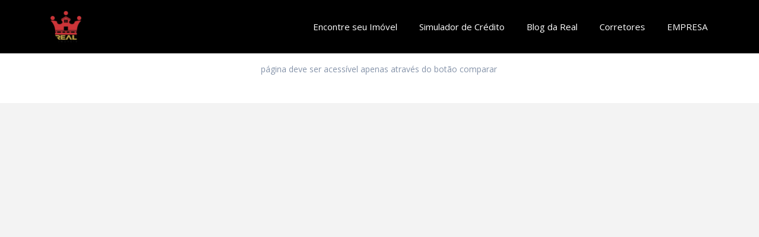

--- FILE ---
content_type: text/html; charset=UTF-8
request_url: https://realimoveis.net/compare-3/
body_size: 8110
content:
<!DOCTYPE html>
<html lang="pt-BR">
<head>
<meta charset="UTF-8" />
<meta http-equiv="Content-Type" content="text/html; charset=utf-8"/>
<meta name="viewport" content="width=device-width, initial-scale=1,user-scalable=no">
<meta name="keywords" content="classificado de imóveis, imobiliária, imobiliária, casa, imóveis, imóvel, casas, apartamentos, anúncios grátis, à venda, aluguel" >
<meta name="author" content="Mauro Batista">
<link rel="publisher" href="//www.facebook.com/RealImoveisoficial/">

<title>
    Compare | Real Imóveis</title>



<link rel="pingback" href="https://realimoveis.net/xmlrpc.php" />
 
<link rel="shortcut icon" href="https://realimoveis.net/wp-content/themes/360h/img/favicon_real.png" type="image/x-icon" /><link rel='dns-prefetch' href='//fonts.googleapis.com' />
<link rel='dns-prefetch' href='//s.w.org' />
<link rel="alternate" type="application/rss+xml" title="Feed para Real Imóveis &raquo;" href="https://realimoveis.net/feed/" />
<link rel="alternate" type="application/rss+xml" title="Feed de comentários para Real Imóveis &raquo;" href="https://realimoveis.net/comments/feed/" />
		<script type="text/javascript">
			window._wpemojiSettings = {"baseUrl":"https:\/\/s.w.org\/images\/core\/emoji\/2.4\/72x72\/","ext":".png","svgUrl":"https:\/\/s.w.org\/images\/core\/emoji\/2.4\/svg\/","svgExt":".svg","source":{"concatemoji":"https:\/\/realimoveis.net\/wp-includes\/js\/wp-emoji-release.min.js?ver=4.9.4"}};
			!function(a,b,c){function d(a,b){var c=String.fromCharCode;l.clearRect(0,0,k.width,k.height),l.fillText(c.apply(this,a),0,0);var d=k.toDataURL();l.clearRect(0,0,k.width,k.height),l.fillText(c.apply(this,b),0,0);var e=k.toDataURL();return d===e}function e(a){var b;if(!l||!l.fillText)return!1;switch(l.textBaseline="top",l.font="600 32px Arial",a){case"flag":return!(b=d([55356,56826,55356,56819],[55356,56826,8203,55356,56819]))&&(b=d([55356,57332,56128,56423,56128,56418,56128,56421,56128,56430,56128,56423,56128,56447],[55356,57332,8203,56128,56423,8203,56128,56418,8203,56128,56421,8203,56128,56430,8203,56128,56423,8203,56128,56447]),!b);case"emoji":return b=d([55357,56692,8205,9792,65039],[55357,56692,8203,9792,65039]),!b}return!1}function f(a){var c=b.createElement("script");c.src=a,c.defer=c.type="text/javascript",b.getElementsByTagName("head")[0].appendChild(c)}var g,h,i,j,k=b.createElement("canvas"),l=k.getContext&&k.getContext("2d");for(j=Array("flag","emoji"),c.supports={everything:!0,everythingExceptFlag:!0},i=0;i<j.length;i++)c.supports[j[i]]=e(j[i]),c.supports.everything=c.supports.everything&&c.supports[j[i]],"flag"!==j[i]&&(c.supports.everythingExceptFlag=c.supports.everythingExceptFlag&&c.supports[j[i]]);c.supports.everythingExceptFlag=c.supports.everythingExceptFlag&&!c.supports.flag,c.DOMReady=!1,c.readyCallback=function(){c.DOMReady=!0},c.supports.everything||(h=function(){c.readyCallback()},b.addEventListener?(b.addEventListener("DOMContentLoaded",h,!1),a.addEventListener("load",h,!1)):(a.attachEvent("onload",h),b.attachEvent("onreadystatechange",function(){"complete"===b.readyState&&c.readyCallback()})),g=c.source||{},g.concatemoji?f(g.concatemoji):g.wpemoji&&g.twemoji&&(f(g.twemoji),f(g.wpemoji)))}(window,document,window._wpemojiSettings);
		</script>
		<style type="text/css">
img.wp-smiley,
img.emoji {
	display: inline !important;
	border: none !important;
	box-shadow: none !important;
	height: 1em !important;
	width: 1em !important;
	margin: 0 .07em !important;
	vertical-align: -0.1em !important;
	background: none !important;
	padding: 0 !important;
}
</style>
<link rel='stylesheet' id='contact-form-7-css'  href='https://realimoveis.net/wp-content/plugins/contact-form-7/includes/css/styles.css?ver=5.0.1' type='text/css' media='all' />
<link rel='stylesheet' id='cresta-whatsapp-chat-front-style-css'  href='https://realimoveis.net/wp-content/plugins/cresta-whatsapp-chat/css/cresta-whatsapp-chat-front-css.css?ver=1.0.3' type='text/css' media='all' />
<link rel='stylesheet' id='rs-plugin-settings-css'  href='https://realimoveis.net/wp-content/plugins/revslider/public/assets/css/settings.css?ver=5.4.5.2' type='text/css' media='all' />
<style id='rs-plugin-settings-inline-css' type='text/css'>
#rs-demo-id {}
</style>
<link rel='stylesheet' id='nta-css-popup-css'  href='https://realimoveis.net/wp-content/plugins/whatsapp-for-wordpress/assets/css/style.css?ver=4.9.4' type='text/css' media='all' />
<link rel='stylesheet' id='mr-frontend-style-css'  href='https://realimoveis.net/wp-content/plugins/multi-rating/assets/css/frontend-min.css?ver=4.9.4' type='text/css' media='all' />
<link rel='stylesheet' id='font-awesome-css'  href='https://realimoveis.net/wp-content/plugins/js_composer/assets/lib/bower/font-awesome/css/font-awesome.min.css?ver=5.2.1' type='text/css' media='all' />
<link rel='stylesheet' id='wpestate_style-css'  href='https://realimoveis.net/wp-content/themes/360h/style.css?ver=1.0' type='text/css' media='all' />
<link rel='stylesheet' id='wpestate_media-css'  href='https://realimoveis.net/wp-content/themes/360h/css/my_media.css?ver=1.0' type='text/css' media='all' />
<link rel='stylesheet' id='wpestate-opensans-css'  href='https://fonts.googleapis.com/css?family=Open+Sans%3A400%2C600%2C300&#038;subset=latin%2Clatin-ext&#038;ver=4.9.4' type='text/css' media='all' />
<link rel='stylesheet' id='font-awesome.min-css'  href='https://realimoveis.net/wp-content/themes/360h/css/fontawesome/css/font-awesome.min.css?ver=4.9.4' type='text/css' media='all' />
<link rel='stylesheet' id='jquery.ui.theme-css'  href='https://realimoveis.net/wp-content/themes/360h/css/jquery-ui.min.css?ver=4.9.4' type='text/css' media='all' />
<link rel='stylesheet' id='bsf-Defaults-css'  href='https://realimoveis.net/wp-content/uploads/smile_fonts/Defaults/Defaults.css?ver=4.9.4' type='text/css' media='all' />
<script type='text/javascript' src='https://realimoveis.net/wp-includes/js/jquery/jquery.js?ver=1.12.4'></script>
<script type='text/javascript' src='https://realimoveis.net/wp-includes/js/jquery/jquery-migrate.min.js?ver=1.4.1'></script>
<script type='text/javascript' src='https://realimoveis.net/wp-content/plugins/revslider/public/assets/js/jquery.themepunch.tools.min.js?ver=5.4.5.2'></script>
<script type='text/javascript' src='https://realimoveis.net/wp-content/plugins/revslider/public/assets/js/jquery.themepunch.revolution.min.js?ver=5.4.5.2'></script>
<script type='text/javascript'>
/* <![CDATA[ */
var ntawaAjax = {"url":"https:\/\/realimoveis.net\/wp-admin\/admin-ajax.php"};
/* ]]> */
</script>
<script type='text/javascript' src='https://realimoveis.net/wp-content/plugins/whatsapp-for-wordpress/assets/js/main.js?ver=4.9.4'></script>
<script type='text/javascript' src='https://realimoveis.net/wp-content/themes/360h/js/bootstrap.min.js?ver=1.0'></script>
<script type='text/javascript' src='https://realimoveis.net/wp-content/themes/360h/js/all_external.min.js?ver=1.0'></script>
<link rel='https://api.w.org/' href='https://realimoveis.net/wp-json/' />
<link rel="EditURI" type="application/rsd+xml" title="RSD" href="https://realimoveis.net/xmlrpc.php?rsd" />
<link rel="wlwmanifest" type="application/wlwmanifest+xml" href="https://realimoveis.net/wp-includes/wlwmanifest.xml" /> 
<meta name="generator" content="360H 4.9.4" />
<link rel="canonical" href="https://realimoveis.net/compare-3/" />
<link rel='shortlink' href='https://realimoveis.net/?p=19818' />
<link rel="alternate" type="application/json+oembed" href="https://realimoveis.net/wp-json/oembed/1.0/embed?url=https%3A%2F%2Frealimoveis.net%2Fcompare-3%2F" />
<link rel="alternate" type="text/xml+oembed" href="https://realimoveis.net/wp-json/oembed/1.0/embed?url=https%3A%2F%2Frealimoveis.net%2Fcompare-3%2F&#038;format=xml" />
<style type='text/css'>.cresta-whatsapp-chat-box, .cresta-whatsapp-chat-button {z-index:1000}.cresta-whatsapp-chat-container, .cresta-whatsapp-chat-container-button {z-index:999}</style>        <style>
            .wa__stt_offline{
                pointer-events: none;
            }

            .wa__button_text_only_me .wa__btn_txt{
                padding-top: 16px !important;
                padding-bottom: 15px !important;
            }

            .wa__popup_content_item .wa__cs_img_wrap{
                width: 48px;
                height: 48px;
            }

            .wa__popup_chat_box .wa__popup_heading{
                background: #2db742;
            }

            .wa__btn_popup .wa__btn_popup_icon{
                background: #2db742;
            }

            .wa__popup_chat_box .wa__stt{
                border-left: 2px solid  #2db742;
            }

            .wa__popup_chat_box .wa__popup_heading .wa__popup_title{
                color: #fff;
            }

            .wa__popup_chat_box .wa__popup_heading .wa__popup_intro{
                color: #fff;
                opacity: 0.8;
            }

            .wa__popup_chat_box .wa__popup_heading .wa__popup_intro strong{

            }

            
        </style>

        			<style type="text/css">
								.mr-custom-full-star {
					background: url() no-repeat;
					width: 32px;
					height: 32px;
					background-size: 32px 32px;
					image-rendering: -moz-crisp-edges;
					display: inline-block;
				}
				.mr-custom-half-star {
					background: url() no-repeat;
					width: 32px;
					height: 32px;
					background-size: 32px 32px;
					image-rendering: -moz-crisp-edges;
					display: inline-block;
				}
				.mr-custom-empty-star {
					background: url() no-repeat;
					width: 32px;
					height: 32px;
					background-size: 32px 32px;
					image-rendering: -moz-crisp-edges;
					display: inline-block;
				}
				.mr-custom-hover-star {
					background: url() no-repeat;
					width: 32px;
					height: 32px;
					background-size: 32px 32px;
					image-rendering: -moz-crisp-edges;
					display: inline-block;
				}
				.mr-star-hover {
					color: #ffba00 !important;
				}
				.mr-star-full, .mr-star-half, .mr-star-empty {
					color: #ffd700;
				}
				.mr-error {
					color: #EC6464;
				}
			</style>
			<style type='text/css'>.tax_active,.results_header,.ll-skin-melon td .ui-state-active,.ll-skin-melon td .ui-state-hover,.adv_search_tab_item.active,button.slick-prev.slick-arrow, button.slick-next.slick-arrow,.wpresidence_button,.comment-form #submit, #adv-search-header-3,#tab_prpg>ul,.wpcf7-form input[type="submit"],.adv_results_wrapper #advanced_submit_2,.wpb_btn-info,#slider_enable_map:hover, #slider_enable_street:hover, #slider_enable_slider:hover,#colophon .social_sidebar_internal a:hover, #primary .social_sidebar_internal a:hover,.ui-widget-header,.slider_control_left, .slider_control_right,.single-content input[type="submit"] ,#slider_enable_slider.slideron,#slider_enable_street.slideron, #slider_enable_map.slideron ,.comment-form #submit,#add_favorites.isfavorite:hover,#add_favorites:hover,.carousel-control-theme-prev,.carousel-control-theme-next,#primary .social_sidebar_internal a:hover , #adv-search-header-mobile,#adv-search-header-1, .featured_second_line, .wpb_btn-info, .agent_contanct_form input[type="submit"]{background-color: #1f1c1c!important;}.wpresidence_button{border:none;}.comment-form #submit, .blog_unit_image img, .blog2v img, .single-content input[type="submit"] ,.agentpict,.featured_property img , .agent_unit img {border-bottom: 3px solid #1f1c1c!important;}.testimonial-slider-container .slick-dots li.slick-active button:before,.slider_container .slick-dots li button::before,.slider_container .slick-dots li.slick-active button:before,.single-content p a:hover,.agent_unit_social a:hover,.featured_prop_price .price_label,.featured_prop_price .price_label_before,.compare_item_head .property_price,#grid_view:hover, #list_view:hover,#primary a:hover,.front_plan_row:hover,.adv_extended_options_text,.slider-content h3 a:hover,.agent_unit_social_single a:hover ,.adv_extended_options_text:hover ,.breadcrumb a:hover , .property-panel h4:hover,.featured_article:hover .featured_article_right, .info_details .prop_pricex,.info_details .infocur,#contactinfobox,.featured_property:hover h2 a,.blog_unit:hover h3 a,.blog_unit_meta .read_more:hover,.blog_unit_meta a:hover,.agent_unit:hover h4 a,.listing_filter_select.open .filter_menu_trigger,.wpestate_accordion_tab .ui-state-active a,.wpestate_accordion_tab .ui-state-active a:link,.wpestate_accordion_tab .ui-state-active a:visited,.theme-slider-price, .agent_unit:hover h4 a,.meta-info a:hover,.widget_latest_price,#colophon a:hover, #colophon li a:hover,.price_area, .property_listing:hover h4 a, .listing_unit_price_wrapper,a:hover, a:focus, .top_bar .social_sidebar_internal a:hover,.pagination > .active > a, .pagination > .active > span, .pagination > .active > a:hover, .pagination > .active > span:hover, .pagination > .active > a:focus, .pagination > .active > span:focus,.featured_prop_price,.user_menu,.user_loged i, #access .current-menu-item >a, #access .current-menu-parent>a, #access .current-menu-ancestor>a,#access .menu li:hover>a:active, #access .menu li:hover>a:focus{color: #1f1c1c;}#amount_wd, #amount,#amount_mobile,#amount_sh,.mobile-trigger-user:hover i, .mobile-trigger:hover i,.mobilemenu-close-user:hover, .mobilemenu-close:hover{color: #1f1c1c!important;}.featured_article_title{border-top: 3px solid #1f1c1c!important;}.adv_search_tab_item.active,.scrollon {border: 1px solid #1f1c1c;}.fixed_header.header_transparent .header_wrapper,.header_transparent .header_wrapper.navbar-fixed-top.customnav,.header_wrapper ,.master_header,#access ul ul,.customnav{background-color: #000000}#header4_footer,#header4_footer .widget-title-header4,#header4_footer a,.submit_action,#access ul.menu >li>a{color: #FFFFFF;}.menu_user_picture{border-color:#FFFFFF;}.navicon:before, .navicon:after,.navicon{background: #FFFFFF; }.header_transparent .menu_user_tools, .header_transparent .submit_action,.header_transparent #access ul.menu >li>a{color: #FFFFFF;}.header_transparent .navicon:before, .header_transparent .navicon:after,.header_transparent .navicon{background: #FFFFFF;}.header_transparent .menu_user_picture{border-color: #FFFFFF;}#access .menu li:hover>a,.header_type3_menu_sidebar #access .menu li:hover>a, .header_type3_menu_sidebar #access .menu li:hover>a:active, .header_type3_menu_sidebar #access .menu li:hover>a:focus,.customnav #access ul.menu >li>a:hover,#access ul.menu >li>a:hover,.hover_type_3 #access .menu > li:hover>a,.hover_type_4 #access .menu > li:hover>a,.hover_type_6 #access .menu > li:hover>a {color: #FFFFFF;}.hover_type_5 #access .menu > li:hover>a {border-bottom: 3px solid #FFFFFF;}.hover_type_6 #access .menu > li:hover>a {border: 2px solid #FFFFFF;}.hover_type_2 #access .menu > li:hover>a:before {border-top: 3px solid #FFFFFF;}.header_transparent .customnav #access ul.menu >li>a:hover,.header_transparent #access ul.menu >li>a:hover,.header_transparent .hover_type_3 #access .menu > li:hover>a,.header_transparent .hover_type_4 #access .menu > li:hover>a,.header_transparent .hover_type_6 #access .menu > li:hover>a {color: #f7fce5;}.header_transparent .hover_type_5 #access .menu > li:hover>a {border-bottom: 3px solid #f7fce5;}.header_transparent .hover_type_6 #access .menu > li:hover>a {border: 2px solid #f7fce5;}.header_transparent .hover_type_2 #access .menu > li:hover>a:before {border-top: 3px solid #f7fce5;} .alalx223, .header_type3_menu_sidebar .menu > li:hover,.hover_type_3 #access .menu > li:hover>a,.hover_type_4 #access .menu > li:hover>a {background: #73ff00!important;}.customnav .submit_action,.customnav #access ul.menu >li>a{color: #00ff00;}.customnav .menu_user_picture{border-color:#00ff00;}.customnav .navicon:before, .customnav .navicon:after,.customnav .navicon{background: #00ff00;}#access ul ul{background-color: #FFFFFF;}#user_menu_open > li > a:hover,#user_menu_open > li > a:focus,.filter_menu li:hover,.sub-menu li:hover, #access .menu li:hover>a, #access .menu li:hover>a:active, #access .menu li:hover>a:focus{background-color: #211d1d;}.form-control.open .filter_menu_trigger, .menu_user_tools{color: #211d1d;}.menu_user_picture {border: 1px solid #211d1d;}#access .menu ul li:hover>a,#access .sub-menu li:hover>a,#access .sub-menu li:hover>a:active, #access .sub-menu li:hover>a:focus {color: #FFFFFF;}#colophon {background-color: #000000;}#colophon, #colophon a, #colophon li a ,#colophon .widget-title-footer{color: #BCA847;}.sub_footer, .subfooter_menu a, .subfooter_menu li a {color: #a8a8a8!important;}.top_bar,.top_bar a{color:#000000;}#advanced_submit_3,#search_wrapper, .adv-search-1 .wpresidence_button{background-color:#a32f2f!important;}.advanced_search_shortcode .caret_filter,.advanced_search_shortcode .form-control,.advanced_search_shortcode input[type=text],.advanced_search_shortcode .form-control::-webkit-input-placeholder,.adv-search-1 .caret_filter,.adv-search-1 .form-control,.adv-search-3 .caret_filter,.adv-search-3 .form-control,.adv-search-1 input[type=text],.adv-search-3 input[type=text],.adv-search-1 .form-control::-webkit-input-placeholder,.adv-search-3 .form-control::-webkit-input-placeholder{color:#c40c0c;}.wpresidence_button:hover,.twitter_wrapper, .slider_control_right:hover, .slider_control_left:hover, .comment-form #submit:hover, .carousel-control-theme-prev:hover, .carousel-control-theme-next:hover , .wpb_btn-info:hover, #advanced_submit_2:hover, #agent_submit:hover{background-color: #BCA847!important;}.icon_selected,.featured_prop_label {color: #BCA847!important;}#tab_prpg li{border-right: 1px solid #BCA847;}.adv-search-3,.adv1-holder,.adv8-holder .tab-content,.adv-search-1,.search_wr_5 .adv-search-1,#search_wrapper.search_wr_5 ,#search_wrapper.search_wr_7 ,#search_wrapper{background-color: #0d0c0c!important;}.adv-search-1#adv-search-8{background:transparent!important;}.adv-search-3,#amount,.adv-search-1 label,.adv_search_slider label,.adv_search_slider span,.adv_extended_options_text{color: #c40c0c!important;}.mobile_header {background-color: #211d1d;}.mobilex-menu li a {color:#BCA847 ;} .mobilex-menu, .snap-drawer { background-color: #211d1d ;} .mobilex-menu li {border-bottom-color: #BCA847;}.adv_search_tab_item.active {background: #9E2831!important;color: #fff;border: 1px solid #9E2831!important;}.adv_search_tab_item.lancamentos{border: 1px solid #BCA847;background: #BCA847;}.adv_search_tab_item a{color:#fff;}.adv_search_tab_item.alugar{border: 1px solid #BCA847;background: #BCA847;}.adv_search_tab_item {text-transform: uppercase;font-weight: 600;letter-spacing: 1px;background: #BCA847;}.places_wrapper_type_2{height:300px;}.home.page .adv-search-1 {bottom: 24%;}.listing_unit_price_wrapper{color:#9E2831;}.ribbon-wrapper-pronto-para-morar{background: red;} .pronto-para-morar{font-size: 12px;color: #fff;line-height: 14px;text-align: center;padding-top: 1px;margin: 0px auto;}.ribbon-wrapper-em-obras{background: #347DA4;} .em-obras{font-size: 14px;color: #fff;line-height: 14px;text-align: center;padding-top: 8px;margin: 0px auto;}.ribbon-wrapper-na-planta{background: #FFCC00;} .na-planta{font-size: 14px;color: #000000;line-height: 14px;text-align: center;padding-top: 8px;margin: 0px auto;}#gmap-control span.spanselected, #gmap-control span:hover,#gmap-control span,#gmap-control,#gmapzoomplus_sh, #gmapzoomplus,#gmapzoomminus_sh, #gmapzoomminus,#openmap,#slider_enable_street_sh,#street-view{background-color:#BCA847;}</style>		<style type="text/css">.recentcomments a{display:inline !important;padding:0 !important;margin:0 !important;}</style>
		<meta name="generator" content="Feito por 360H - arrastar e soltar o construtor de páginas para o 360H."/>
<!--[if lte IE 9]><link rel="stylesheet" type="text/css" href="https://realimoveis.net/wp-content/plugins/js_composer/assets/css/vc_lte_ie9.min.css" media="screen"><![endif]--><meta name="generator" content="Distribuído por Slider Revolução 5.4.5.2 - responsive, Mobile amigo para 360H com confortável interface arrastar e soltar." />
<script type="text/javascript">function setREVStartSize(e){
				try{ var i=jQuery(window).width(),t=9999,r=0,n=0,l=0,f=0,s=0,h=0;					
					if(e.responsiveLevels&&(jQuery.each(e.responsiveLevels,function(e,f){f>i&&(t=r=f,l=e),i>f&&f>r&&(r=f,n=e)}),t>r&&(l=n)),f=e.gridheight[l]||e.gridheight[0]||e.gridheight,s=e.gridwidth[l]||e.gridwidth[0]||e.gridwidth,h=i/s,h=h>1?1:h,f=Math.round(h*f),"fullscreen"==e.sliderLayout){var u=(e.c.width(),jQuery(window).height());if(void 0!=e.fullScreenOffsetContainer){var c=e.fullScreenOffsetContainer.split(",");if (c) jQuery.each(c,function(e,i){u=jQuery(i).length>0?u-jQuery(i).outerHeight(!0):u}),e.fullScreenOffset.split("%").length>1&&void 0!=e.fullScreenOffset&&e.fullScreenOffset.length>0?u-=jQuery(window).height()*parseInt(e.fullScreenOffset,0)/100:void 0!=e.fullScreenOffset&&e.fullScreenOffset.length>0&&(u-=parseInt(e.fullScreenOffset,0))}f=u}else void 0!=e.minHeight&&f<e.minHeight&&(f=e.minHeight);e.c.closest(".rev_slider_wrapper").css({height:f})					
				}catch(d){console.log("Failure at Presize of Slider:"+d)}
			};</script>
<noscript><style type="text/css"> .wpb_animate_when_almost_visible { opacity: 1; }</style></noscript>
     <meta property="og:locale" content="pt_BR">    
    <meta property="og:image" content=""/>
	<meta property="og:description" content="" />
    <meta name="description" content="" />
	<meta property="og:url" content="https://realimoveis.net/compare-3/" />  
	
	
	
</head>






<body class="page-template page-template-compare_listings page-template-compare_listings-php page page-id-19818 wpb-js-composer js-comp-ver-5.2.1 vc_responsive"> 
<!--<body oncontextmenu = "return false;" >  -->
   


<div class="mobilewrapper">
    <div class="snap-drawers">
        <!-- Left Sidebar-->
        <div class="snap-drawer snap-drawer-left">
            <div class="mobilemenu-close"><i class="fa fa-times"></i></div>
            <ul id="menu-main-menu" class="mobilex-menu"><li id="menu-item-18254" class="menu-item menu-item-type-post_type menu-item-object-page menu-item-18254"><a href="https://realimoveis.net/mapa/">MAPA</a></li>
<li id="menu-item-72" class="menu-item menu-item-type-post_type menu-item-object-page menu-item-72"><a href="https://realimoveis.net/blog/">BLOG</a></li>
<li id="menu-item-19585" class="menu-item menu-item-type-post_type menu-item-object-page menu-item-19585"><a href="https://realimoveis.net/simulador-de-credito-habitacional/">SIMULADOR DE CRÉDITO</a></li>
<li id="menu-item-73" class="menu-item menu-item-type-post_type menu-item-object-page menu-item-73"><a href="https://realimoveis.net/corretores/">CORRETORES</a></li>
<li id="menu-item-74" class="menu-item menu-item-type-post_type menu-item-object-page menu-item-74"><a href="https://realimoveis.net/contato/">CONTATO</a></li>
</ul>        </div>
    </div>
</div>


<div class="mobilewrapper-user">
    <div class="snap-drawers">
        <!-- Left Sidebar-->
        <div class="snap-drawer snap-drawer-right">
            <div class="mobilemenu-close-user"><i class="fa fa-times"></i></div>
            
                
                        <div class="login_sidebar">
                            <h3  id="login-div-title-mobile">Acessar Site</h3>
                            <div class="login_form" id="login-div_mobile">
                                <div class="loginalert" id="login_message_area_mobile" > </div>

                                <input type="text" class="form-control" name="log" id="login_user_mobile" placeholder="Nome de Usuário"/>
                                <input type="password" class="form-control" name="pwd" id="login_pwd_mobile" placeholder="Senha"/>
                                <input type="hidden" name="loginpop" id="loginpop_wd_mobile" value="0">
                                   
                                <input type="hidden" id="security-login-mobile" name="security-login-mobile" value="39b9f99656-1768978185">
     
                                <button class="wpresidence_button" id="wp-login-but-mobile">Acessar Site</button>
                                <div class="login-links">
                                    <a href="#" id="widget_register_mobile">Registre Agora!</a>
                                    <a href="#" id="forgot_pass_mobile">Esqueceu Sua Senha?</a>
                                                                    </div>    
                           </div>

                            <h3   id="register-div-title-mobile">Cadastre-se</h3>
                            <div class="login_form" id="register-div-mobile">

                                <div class="loginalert" id="register_message_area_mobile" ></div>
                                <input type="text" name="user_login_register" id="user_login_register_mobile" class="form-control" placeholder="Nome de Usuário"/>
                                <input type="text" name="user_email_register" id="user_email_register_mobile" class="form-control" placeholder="E-mail"  />

                                
                                <input type="checkbox" name="terms" id="user_terms_register_mobile" />
                                <label id="user_terms_register_mobile_label" for="user_terms_register_mobile">Aceito os <a href="https://realimoveis.net/termos-e-condicoes/ " target="_blank" id="user_terms_register_mobile_link">termos de uso</a> </label>
                                
                                                                
                                                                    <p id="reg_passmail_mobile">A senha será enviada por e-mail</p>
                                
                                   
                                <input type="hidden" id="security-register-mobile" name="security-register-mobile" value="3afec93d77-1768978185">
      
                                <button class="wpresidence_button" id="wp-submit-register_mobile" >Cadastre-se</button>
                                <div class="login-links">
                                    <a href="#" id="widget_login_mobile">Voltar para o Login</a>                       
                                </div>   
                            </div>

                            <h3  id="forgot-div-title-mobile">Redefinir Senha</h3>
                            <div class="login_form" id="forgot-pass-div">
                                <div class="loginalert" id="forgot_pass_area_mobile"></div>
                                <div class="loginrow">
                                        <input type="text" class="form-control" name="forgot_email" id="forgot_email_mobile" placeholder="Digite seu email" size="20" />
                                </div>
                                <input type="hidden" id="security-forgot-mobile" name="security-forgot-mobile" value="21ce35a42a" /><input type="hidden" name="_wp_http_referer" value="/compare-3/" />  
                                <input type="hidden" id="postid" value="'.$post_id.'">    
                                <button class="wpresidence_button" id="wp-forgot-but-mobile" name="forgot" >Redefinir Senha</button>
                                <div class="login-links shortlog">
                                <a href="#" id="return_login_mobile">Volte para o Login</a>
                                </div>
                            </div>


                        </div>
                   
                                
            
        </div>
    </div>
</div> 
    
<div class="website-wrapper" id="all_wrapper" >
<div class="container main_wrapper  wide has_header_type1 contentheader_left cheader_left ">

    <div class="master_header  wide   ">
        
        <div class="mobile_header">
    <div class="mobile-trigger"><i class=" fa fa-bars"></i></div>
    <div class="mobile-logo">
        <a href="https://realimoveis.net">
        <img src="https://realimoveis.net/wp-content/uploads/2018/06/LOGO-REAL-sire-mobile-1.png" class="img-responsive retina_ready " alt="logo" />        </a>
    </div>  
    
    </div>       
        
        <div class="header_wrapper  no_user_submit  header_type1 header_left hover_type_6 header_alignment_text_left ">
            <div class="header_wrapper_inside " data-logo="http://realimoveis.net/wp-content/uploads/2018/07/LOGO-REAL-sombriada-2-2.png" data-sticky-logo="https://realimoveis.net/wp-content/themes/360h/img/logo.png">
                
                <div class="logo" >
                    <a href="https://realimoveis.net">
                        <img id="logo_image" style="margin-top:0px;" src="https://realimoveis.net/wp-content/uploads/2018/07/LOGO-REAL-sombriada-2-2.png" class="img-responsive retina_ready" alt="logo" />                    </a>
                </div>   

              
                    
                
                                    <nav id="access">
                        <div class="menu-principal-container"><ul id="menu-principal" class="menu"><li id="menu-item-18149" class="menu-item menu-item-type-post_type menu-item-object-page no-megamenu   "><a class="menu-item-link"  href="https://realimoveis.net/encontre-seu-imovel/">Encontre seu Imóvel</a></li>
<li id="menu-item-19584" class="menu-item menu-item-type-post_type menu-item-object-page no-megamenu   "><a class="menu-item-link"  href="https://realimoveis.net/simulador-de-credito-habitacional/">Simulador de Crédito</a></li>
<li id="menu-item-18147" class="menu-item menu-item-type-post_type menu-item-object-page no-megamenu   "><a class="menu-item-link"  href="https://realimoveis.net/blog/">Blog da Real</a></li>
<li id="menu-item-18150" class="menu-item menu-item-type-post_type menu-item-object-page no-megamenu   "><a class="menu-item-link"  href="https://realimoveis.net/corretores/">Corretores</a></li>
<li id="menu-item-18246" class="menu-item menu-item-type-custom menu-item-object-custom menu-item-home menu-item-has-children no-megamenu   "><a class="menu-item-link" href="https://realimoveis.net">EMPRESA</a>
<ul style="" class="  sub-menu ">
	<li id="menu-item-18343" class="menu-item menu-item-type-post_type menu-item-object-page   "><a class="menu-item-link"  href="https://realimoveis.net/quem-somos/">Quem Somos</a></li>
	<li id="menu-item-18986" class="menu-item menu-item-type-post_type menu-item-object-page   "><a class="menu-item-link"  href="https://realimoveis.net/trabalhe-conosco/">Trabalhe Conosco</a></li>
	<li id="menu-item-18151" class="menu-item menu-item-type-post_type menu-item-object-page   "><a class="menu-item-link"  href="https://realimoveis.net/contato/">Contato</a></li>
	<li id="menu-item-18990" class="menu-item menu-item-type-post_type menu-item-object-page   "><a class="menu-item-link"  href="https://realimoveis.net/privacidade/">Privacidade</a></li>
	<li id="menu-item-18993" class="menu-item menu-item-type-post_type menu-item-object-page   "><a class="menu-item-link"  href="https://realimoveis.net/termos-e-condicoes/">Termos e Condições</a></li>
</ul>
</li>
</ul></div>                    </nav><!-- #access -->
                                    
                    
                    
            </div>
        </div>

     </div> 
    
    <div class="header_media with_search_5">

    
   
</div>

   
    
  <div class="container content_wrapper"><div class="nocomapare">página deve ser acessível apenas através do botão comparar</div><script defer src="https://static.cloudflareinsights.com/beacon.min.js/vcd15cbe7772f49c399c6a5babf22c1241717689176015" integrity="sha512-ZpsOmlRQV6y907TI0dKBHq9Md29nnaEIPlkf84rnaERnq6zvWvPUqr2ft8M1aS28oN72PdrCzSjY4U6VaAw1EQ==" data-cf-beacon='{"version":"2024.11.0","token":"9e131856a54d42cdbcbba578a59e79c8","r":1,"server_timing":{"name":{"cfCacheStatus":true,"cfEdge":true,"cfExtPri":true,"cfL4":true,"cfOrigin":true,"cfSpeedBrain":true},"location_startswith":null}}' crossorigin="anonymous"></script>
